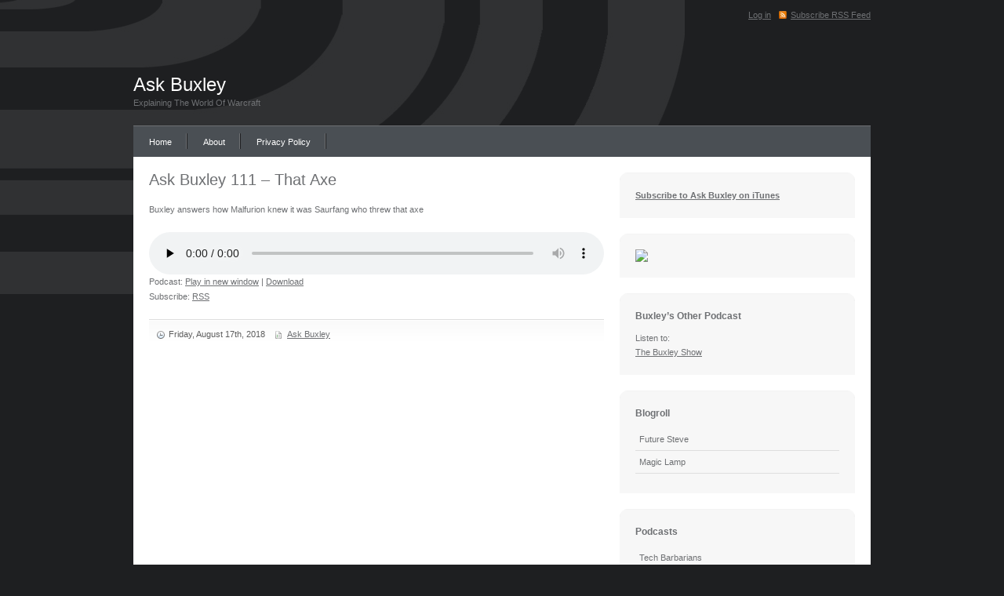

--- FILE ---
content_type: text/css
request_url: https://www.askbuxley.com/wp-content/themes/defusion/nav.css
body_size: -120
content:
/* Main Navbar */
	
#nav, #nav ul {
	position: absolute;
	bottom: 0px;
	left: 0px;
	width: 940px;
	margin: 0px;
	padding: 0px;
	background: url(img/bg-menu.gif) repeat-x left top;
	list-style: none;
}

#nav a, #nav a:hover {
	display: block;
	float: left;
	height: 28px;
	padding: 12px 20px 0 20px;
	background: url(img/bg-menu-a.gif) no-repeat right top;
	text-decoration: none;
	color: #fff;
}

#nav li {
	float: left;
	list-style:none;
}
	
/* Dropdown Menus */
	
#nav li ul {
	position: absolute;
	left: -999em;
	height: auto;
	width: 174px;
	border-bottom: 1px solid #6e7073;
	z-index: 100;
}

#nav li li {
	width: 172px;
	border-top: 1px solid #6e7073;
	border-right: 1px solid #6e7073;
	border-left: 1px solid #6e7073;
	background: #1e1f21;
}

#nav li li a, #nav li li a:hover {
	width: 162px;
	height: auto;
	padding: 5px;
	background: none;
	font-weight:normal;
	color:#fff;
}

#nav li li a:hover {
	background: #4a4f54;
}
		
#nav li:hover ul, #nav li li:hover ul, #nav li li li:hover ul, #nav li.sfhover ul, #nav li li.sfhover ul, #nav li li li.sfhover ul {
	top: 40px;
	left: auto;
}